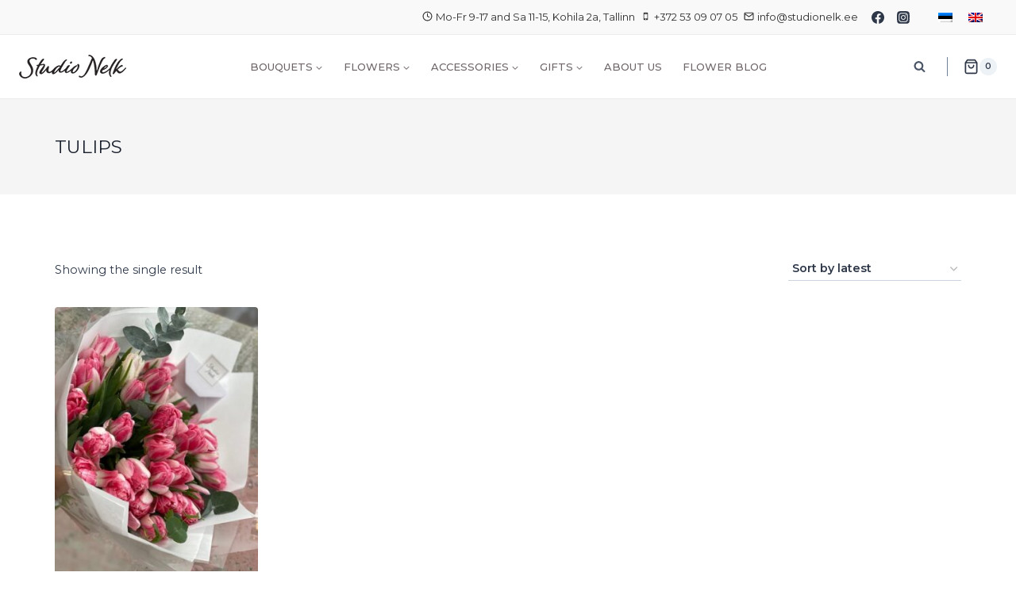

--- FILE ---
content_type: text/css
request_url: https://studionelk.ee/wp-content/uploads/elementor/css/post-19627.css?ver=1768381600
body_size: 95
content:
.elementor-19627 .elementor-element.elementor-element-1a8a217:not(.elementor-motion-effects-element-type-background), .elementor-19627 .elementor-element.elementor-element-1a8a217 > .elementor-motion-effects-container > .elementor-motion-effects-layer{background-color:#CDC4C5;}.elementor-19627 .elementor-element.elementor-element-1a8a217{transition:background 0.3s, border 0.3s, border-radius 0.3s, box-shadow 0.3s;padding:30px 0px 20px 0px;}.elementor-19627 .elementor-element.elementor-element-1a8a217 > .elementor-background-overlay{transition:background 0.3s, border-radius 0.3s, opacity 0.3s;}.elementor-19627 .elementor-element.elementor-element-1a8a217 > .elementor-shape-top svg{height:15px;}.elementor-19627 .elementor-element.elementor-element-f47cef4{text-align:center;}.elementor-19627 .elementor-element.elementor-element-f47cef4 .elementor-heading-title{font-size:20px;line-height:1.5em;}